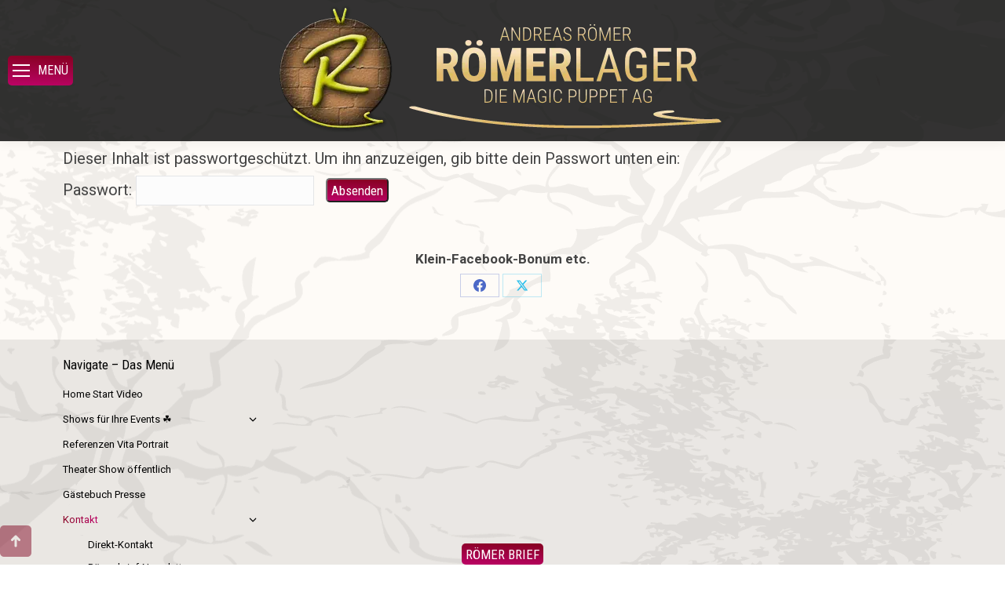

--- FILE ---
content_type: text/css; charset=utf-8
request_url: https://roemerlager.com/wp-content/cache/min/1/wp-content/uploads/smile_fonts/Roemerlager-001/Roemerlager-001.css?ver=1755940159
body_size: 1008
content:
@font-face{font-display:swap;font-family:'Roemerlager-001';src:url(../../../../../../../uploads/smile_fonts/Roemerlager-001/Roemerlager-001.eot?dhkz23);src:url('../../../../../../../uploads/smile_fonts/Roemerlager-001/Roemerlager-001.eot?dhkz23#iefix') format('embedded-opentype'),url(../../../../../../../uploads/smile_fonts/Roemerlager-001/Roemerlager-001.ttf?dhkz23) format('truetype'),url(../../../../../../../uploads/smile_fonts/Roemerlager-001/Roemerlager-001.woff?dhkz23) format('woff'),url('../../../../../../../uploads/smile_fonts/Roemerlager-001/Roemerlager-001.svg?dhkz23#Roemerlager-001') format('svg');font-weight:400;font-style:normal}[class^="Roemerlager-001-"],[class*=" Roemerlager-001-"]{font-family:'Roemerlager-001';speak:none;font-style:normal;font-weight:400;font-variant:normal;text-transform:none;line-height:1;-webkit-font-smoothing:antialiased;-moz-osx-font-smoothing:grayscale}.Roemerlager-001-headphones:before{content:"\e900"}.Roemerlager-001-star-empty:before{content:"\e610"}.Roemerlager-001-star-full:before{content:"\e901"}.Roemerlager-001-wink:before{content:"\e903"}.Roemerlager-001-baffled:before{content:"\e904"}.Roemerlager-001-play2:before{content:"\e905"}.Roemerlager-001-pause:before{content:"\e906"}.Roemerlager-001-stop:before{content:"\e908"}.Roemerlager-001-previous:before{content:"\e909"}.Roemerlager-001-next:before{content:"\e90a"}.Roemerlager-001-backward:before{content:"\e90b"}.Roemerlager-001-forward2:before{content:"\e90c"}.Roemerlager-001-google-plus:before{content:"\e600"}.Roemerlager-001-google-plus2:before{content:"\e601"}.Roemerlager-001-google-plus3:before{content:"\e602"}.Roemerlager-001-facebook:before{content:"\e603"}.Roemerlager-001-facebook2:before{content:"\e604"}.Roemerlager-001-facebook3:before{content:"\e605"}.Roemerlager-001-twitter:before{content:"\e606"}.Roemerlager-001-twitter3:before{content:"\e607"}.Roemerlager-001-feed2:before{content:"\e90d"}.Roemerlager-001-youtube2:before{content:"\e90e"}.Roemerlager-001-youtube3:before{content:"\e608"}.Roemerlager-001-youtube4:before{content:"\e609"}.Roemerlager-001-pinterest:before{content:"\e60a"}.Roemerlager-001-pinterest2:before{content:"\e60b"}.Roemerlager-001-xing:before{content:"\e60c"}.Roemerlager-001-xing2:before{content:"\e60d"}.Roemerlager-001-LogoR:before{content:"\e60f"}.Roemerlager-001-quote:before{content:"\e60e"}.Roemerlager-001-quote2:before{content:"\e611"}.Roemerlager-001-tv:before{content:"\e618"}.Roemerlager-001-film:before{content:"\e619"}.Roemerlager-001-chronometer:before{content:"\e612"}.Roemerlager-001-graduate:before{content:"\e613"}.Roemerlager-001-smiley:before{content:"\e61a"}.Roemerlager-001-sad:before{content:"\e61b"}.Roemerlager-001-mute:before{content:"\e61c"}.Roemerlager-001-medal:before{content:"\e617"}.Roemerlager-001-radioactive:before{content:"\e614"}.Roemerlager-001-lightning:before{content:"\e61d"}.Roemerlager-001-cloudy:before{content:"\e61e"}.Roemerlager-001-anchor:before{content:"\e616"}.Roemerlager-001-heart:before{content:"\e615"}.Roemerlager-001-home3:before{content:"\e902"}.Roemerlager-001-quill:before{content:"\e907"}.Roemerlager-001-dice:before{content:"\e915"}.Roemerlager-001-pacman:before{content:"\e916"}.Roemerlager-001-spades:before{content:"\e917"}.Roemerlager-001-clubs:before{content:"\e918"}.Roemerlager-001-diamonds:before{content:"\e919"}.Roemerlager-001-library:before{content:"\e921"}.Roemerlager-001-price-tag:before{content:"\e935"}.Roemerlager-001-price-tags:before{content:"\e936"}.Roemerlager-001-coin-euro:before{content:"\e93c"}.Roemerlager-001-lifebuoy:before{content:"\e941"}.Roemerlager-001-phone:before{content:"\e942"}.Roemerlager-001-envelop:before{content:"\e945"}.Roemerlager-001-pushpin:before{content:"\e946"}.Roemerlager-001-compass2:before{content:"\e94a"}.Roemerlager-001-clock:before{content:"\e94e"}.Roemerlager-001-stopwatch:before{content:"\e952"}.Roemerlager-001-calendar:before{content:"\e953"}.Roemerlager-001-tv2:before{content:"\e95b"}.Roemerlager-001-bubble:before{content:"\e96b"}.Roemerlager-001-bubbles:before{content:"\e96c"}.Roemerlager-001-bubbles2:before{content:"\e96d"}.Roemerlager-001-bubble2:before{content:"\e96e"}.Roemerlager-001-bubbles3:before{content:"\e96f"}.Roemerlager-001-bubbles4:before{content:"\e970"}.Roemerlager-001-user:before{content:"\e971"}.Roemerlager-001-users:before{content:"\e972"}.Roemerlager-001-user-tie:before{content:"\e976"}.Roemerlager-001-quotes-left:before{content:"\e977"}.Roemerlager-001-quotes-right:before{content:"\e978"}.Roemerlager-001-binoculars:before{content:"\e985"}.Roemerlager-001-key:before{content:"\e98d"}.Roemerlager-001-trophy:before{content:"\e99e"}.Roemerlager-001-gift:before{content:"\e99f"}.Roemerlager-001-glass:before{content:"\e9a0"}.Roemerlager-001-spoon-knife:before{content:"\e9a3"}.Roemerlager-001-bin2:before{content:"\e9ad"}.Roemerlager-001-road:before{content:"\e9b1"}.Roemerlager-001-shield:before{content:"\e9b4"}.Roemerlager-001-power:before{content:"\e9b5"}.Roemerlager-001-list:before{content:"\e9ba"}.Roemerlager-001-bookmarks:before{content:"\e9d3"}.Roemerlager-001-star-half:before{content:"\e9d8"}.Roemerlager-001-star-full2:before{content:"\e9d9"}.Roemerlager-001-heart2:before{content:"\e9da"}.Roemerlager-001-heart-broken:before{content:"\e9db"}.Roemerlager-001-smile:before{content:"\e9e1"}.Roemerlager-001-sad2:before{content:"\e9e5"}.Roemerlager-001-shocked:before{content:"\e9f1"}.Roemerlager-001-baffled2:before{content:"\e9f3"}.Roemerlager-001-confused:before{content:"\e9f5"}.Roemerlager-001-point-up:before{content:"\ea03"}.Roemerlager-001-point-right:before{content:"\ea04"}.Roemerlager-001-point-down:before{content:"\ea05"}.Roemerlager-001-point-left:before{content:"\ea06"}.Roemerlager-001-arrow-up-right2:before{content:"\ea3b"}.Roemerlager-001-arrow-down-right2:before{content:"\ea3d"}.Roemerlager-001-make-group:before{content:"\ea58"}.Roemerlager-001-omega:before{content:"\ea66"}.Roemerlager-001-sigma:before{content:"\ea67"}.Roemerlager-001-superscript:before{content:"\ea69"}.Roemerlager-001-superscript2:before{content:"\ea6b"}.Roemerlager-001-share2:before{content:"\ea82"}

--- FILE ---
content_type: text/css; charset=utf-8
request_url: https://roemerlager.com/wp-content/cache/min/1/wp-content/uploads/the7-css/post-type-dynamic.css?ver=1755940159
body_size: 1108
content:
.accent-bg-mixin{color:#fff;background-color:#890125}.accent-gradient .accent-bg-mixin{background:#890125;background:-webkit-linear-gradient(183deg,#890125 8%,#bc0366 100%);background:linear-gradient(183deg,#890125 8%,#bc0366 100%)}.solid-bg-mixin{background-color:rgba(10,0,0,0)}.header-color{color:#444}.dt-mega-parent .sidebar-content .widget .header-color{color:#fff}#main .sidebar-content .header-color{color:#3a3a3a}.footer .header-color{color:#000}.color-base-transparent{color:#999}.sidebar-content .color-base-transparent{color:rgba(136,136,136,.5)}.footer .color-base-transparent{color:rgba(0,0,0,.5)}.outline-element-decoration .outline-decoration{-webkit-box-shadow:inset 0 0 0 1px rgba(0,0,0,0);box-shadow:inset 0 0 0 1px rgba(0,0,0,0)}.shadow-element-decoration .shadow-decoration{-webkit-box-shadow:0 6px 18px rgba(0,0,0,.1);box-shadow:0 6px 18px rgba(0,0,0,.1)}.testimonial-item:not(.testimonial-item-slider),.testimonial-item .ts-viewport,.bg-on.team-container,.dt-team-shortcode.content-bg-on .team-container{background-color:rgba(10,0,0,0)}.outline-element-decoration .testimonial-item:not(.testimonial-item-slider),.outline-element-decoration .testimonial-item .ts-viewport,.outline-element-decoration .bg-on.team-container,.outline-element-decoration .dt-team-shortcode.content-bg-on .team-container{-webkit-box-shadow:inset 0 0 0 1px rgba(0,0,0,0);box-shadow:inset 0 0 0 1px rgba(0,0,0,0)}.shadow-element-decoration .testimonial-item:not(.testimonial-item-slider),.shadow-element-decoration .testimonial-item .ts-viewport,.shadow-element-decoration .bg-on.team-container,.shadow-element-decoration .dt-team-shortcode.content-bg-on .team-container{-webkit-box-shadow:0 6px 18px rgba(0,0,0,.1);box-shadow:0 6px 18px rgba(0,0,0,.1)}.dt-team-shortcode .team-content{font-size:17px;line-height:17px}.testimonial-item .testimonial-vcard .text-secondary,.testimonial-item .testimonial-vcard .text-primary,.testimonial-item .testimonial-vcard .text-primary *{color:#444}.sidebar-content .testimonial-item .testimonial-vcard .text-secondary,.sidebar-content .testimonial-item .testimonial-vcard .text-primary,.sidebar-content .testimonial-item .testimonial-vcard .text-primary *{color:#3a3a3a}.footer .testimonial-item .testimonial-vcard .text-secondary,.footer .testimonial-item .testimonial-vcard .text-primary,.footer .testimonial-item .testimonial-vcard .text-primary *{color:#000}.testimonial-item .testimonial-vcard a.text-primary:hover,.testimonial-item .testimonial-vcard a.text-primary:hover *{text-decoration:underline}.team-author p{color:#444;font:italic 400 / "Roboto Condensed",Helvetica,Arial,Verdana,sans-serif;text-transform:none}.dt-team-shortcode .team-author p{font:/ 24px "Roboto",Helvetica,Arial,Verdana,sans-serif;text-transform:none;color:#890125}.accent-gradient .dt-team-shortcode .team-author p{background:-webkit-linear-gradient(left,#890125 8%,#bc0366 100%);color:transparent;-webkit-background-clip:text;background-clip:text}@media all and (-ms-high-contrast:none){.accent-gradient .dt-team-shortcode .team-author p{color:#890125}}.dt-mega-parent .sidebar-content .widget .team-author p{font:13px / 22px "Roboto",Helvetica,Arial,Verdana,sans-serif;text-transform:none;color:rgba(255,255,255,.5)}.sidebar-content .team-author p{font:13px / 22px "Roboto",Helvetica,Arial,Verdana,sans-serif;text-transform:none;color:rgba(136,136,136,.5)}.footer .team-author p{font:13px / 22px "Roboto",Helvetica,Arial,Verdana,sans-serif;text-transform:none;color:rgba(0,0,0,.5)}.testimonial-vcard .text-secondary{color:#444;line-height:21px;font-weight:700}.dt-mega-parent .sidebar-content .widget .testimonial-vcard .text-secondary{color:#fff}#main .sidebar-content .testimonial-vcard .text-secondary{color:#3a3a3a}.footer .testimonial-vcard .text-secondary{color:#000}#main .sidebar-content .widget .testimonial-vcard .text-secondary{color:rgba(136,136,136,.5)}.dt-testimonials-shortcode .testimonial-vcard .text-secondary{font-size:17px;line-height:17px;font-weight:400;color:#890125}.accent-gradient .dt-testimonials-shortcode .testimonial-vcard .text-secondary{background:-webkit-linear-gradient(left,#890125 8%,#bc0366 100%);color:transparent;-webkit-background-clip:text;background-clip:text}@media all and (-ms-high-contrast:none){.accent-gradient .dt-testimonials-shortcode .testimonial-vcard .text-secondary{color:#890125}}.dt-testimonials-shortcode .more-link{color:#890125}.testimonial-vcard .text-primary{color:#444;font-size:17px;line-height:17px;font-weight:700}.dt-mega-parent .sidebar-content .widget .testimonial-vcard .text-primary{color:#fff}#main .sidebar-content .testimonial-vcard .text-primary{color:#3a3a3a}.footer .testimonial-vcard .text-primary{color:#000}.testimonial-vcard .text-primary *{color:#444}.dt-mega-parent .sidebar-content .widget .testimonial-vcard .text-primary *{color:#fff}#main .sidebar-content .testimonial-vcard .text-primary *{color:#3a3a3a}.footer .testimonial-vcard .text-primary *{color:#000}.dt-testimonials-shortcode .testimonial-vcard .text-primary{font:normal normal / "Roboto Condensed",Helvetica,Arial,Verdana,sans-serif}.team-author-name,.team-author-name a{color:#444;font:normal normal / "Roboto Condensed",Helvetica,Arial,Verdana,sans-serif}.content .team-author-name a:hover{color:#890125}.accent-gradient .content .team-author-name a:hover{background:-webkit-linear-gradient(left,#890125 8%,#bc0366 100%);color:transparent;-webkit-background-clip:text;background-clip:text}@media all and (-ms-high-contrast:none){.accent-gradient .content .team-author-name a:hover{color:#890125}}.widget .team-author-name,.widget .team-author-name a{font:/ "Roboto Condensed",Helvetica,Arial,Verdana,sans-serif;text-transform:none;color:#444}.dt-mega-parent .sidebar-content .widget .widget .team-author-name,.dt-mega-parent .sidebar-content .widget .widget .team-author-name a{color:#fff}#main .sidebar-content .widget .team-author-name,#main .sidebar-content .widget .team-author-name a{color:#3a3a3a}.footer .widget .team-author-name,.footer .widget .team-author-name a{color:#000}.team-author-name,.team-author-name a{color:#444}.dt-mega-parent .sidebar-content .widget .team-author-name,.dt-mega-parent .sidebar-content .widget .team-author-name a{color:#fff}#main .sidebar-content .team-author-name,#main .sidebar-content .team-author-name a{color:#3a3a3a}.footer .team-author-name,.footer .team-author-name a{color:#000}.rsTitle{font:/ "Roboto Condensed",Helvetica,Arial,Verdana,sans-serif;text-transform:none}.rsDesc{font:/ "Roboto Condensed",Helvetica,Arial,Verdana,sans-serif;text-transform:none}@media screen and (max-width:1200px){.rsTitle{font:/ "Roboto Condensed",Helvetica,Arial,Verdana,sans-serif}.rsDesc{font:/ "Roboto Condensed",Helvetica,Arial,Verdana,sans-serif}}@media screen and (max-width:1024px){.rsTitle{font:/ "Roboto Condensed",Helvetica,Arial,Verdana,sans-serif}.rsDesc{font:/ "Roboto Condensed",Helvetica,Arial,Verdana,sans-serif}}@media screen and (max-width:800px){.rsTitle{font:/ "Roboto Condensed",Helvetica,Arial,Verdana,sans-serif}.rsDesc{font:17px / 17px "Roboto",Helvetica,Arial,Verdana,sans-serif}}@media screen and (max-width:320px){.rsTitle{font:17px / 17px "Roboto",Helvetica,Arial,Verdana,sans-serif}.rsDesc{display:none!important;font:17px / 17px "Roboto",Helvetica,Arial,Verdana,sans-serif}}#main-slideshow .progress-spinner-left,#main-slideshow .progress-spinner-right{border-color:#890125!important}.slider-content .owl-dot:not(.active):not(:hover),.slider-content .owl-dot:not(.active):hover{-webkit-box-shadow:inset 0 0 0 2px rgba(68,68,68,.35);box-shadow:inset 0 0 0 2px rgba(68,68,68,.35)}.slider-content .owl-dot.active{-webkit-box-shadow:inset 0 0 0 20px rgba(68,68,68,.35);box-shadow:inset 0 0 0 20px rgba(68,68,68,.35)}.dt-mega-parent .sidebar-content .widget .slider-content .owl-dot:not(.active):not(:hover),.dt-mega-parent .sidebar-content .widget .slider-content .owl-dot:not(.active):hover{-webkit-box-shadow:inset 0 0 0 2px rgba(255,255,255,.35);box-shadow:inset 0 0 0 2px rgba(255,255,255,.35)}.dt-mega-parent .sidebar-content .widget .slider-content .owl-dot.active{-webkit-box-shadow:inset 0 0 0 20px rgba(255,255,255,.35);box-shadow:inset 0 0 0 20px rgba(255,255,255,.35)}.sidebar .slider-content .owl-dot:not(.active):not(:hover),.sidebar .slider-content .owl-dot:not(.active):hover,.sidebar-content .slider-content .owl-dot:not(.active):not(:hover),.sidebar-content .slider-content .owl-dot:not(.active):hover{-webkit-box-shadow:inset 0 0 0 2px rgba(136,136,136,.35);box-shadow:inset 0 0 0 2px rgba(136,136,136,.35)}.sidebar .slider-content .owl-dot.active,.sidebar-content .slider-content .owl-dot.active{-webkit-box-shadow:inset 0 0 0 20px rgba(136,136,136,.35);box-shadow:inset 0 0 0 20px rgba(136,136,136,.35)}.footer .slider-content .owl-dot:not(.active):not(:hover),.footer .slider-content .owl-dot:not(.active):hover{-webkit-box-shadow:inset 0 0 0 2px rgba(0,0,0,.35);box-shadow:inset 0 0 0 2px rgba(0,0,0,.35)}.footer .slider-content .owl-dot.active{-webkit-box-shadow:inset 0 0 0 20px rgba(0,0,0,.35);box-shadow:inset 0 0 0 20px rgba(0,0,0,.35)}